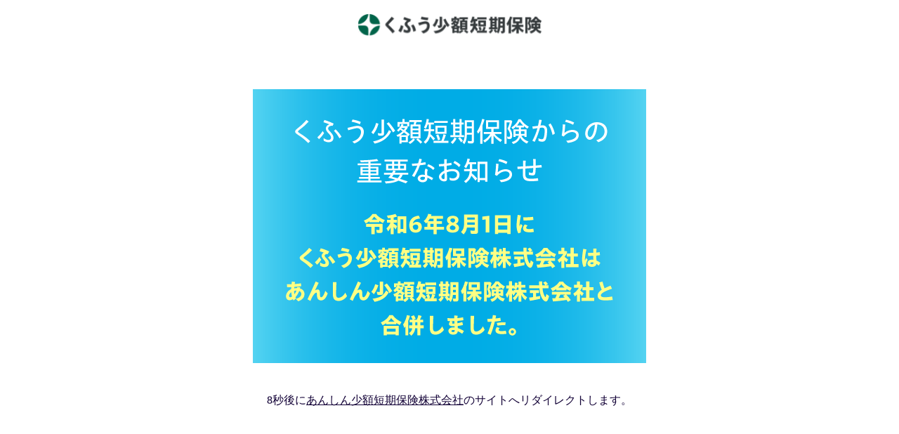

--- FILE ---
content_type: text/html
request_url: https://kufu-shotan.com/lifestage/g30s
body_size: 2498
content:

<!DOCTYPE html>
<html>
  <head>
    <title>あんしん少額短期保険株式会社に合併されました | くふう少額短期保険</title>
    <meta content="text/html; charset=UTF-8" http-equiv="Content-Type" />
    <meta content="width=device-width, initial-scale=1.0" name="viewport" />
    <meta name="viewport" content="width=device-width,initial-scale=1" />
    <meta name="robots" content="noindex" />
    <link
      href="https://fonts.googleapis.com/css2?family=Noto+Sans+JP:wght@400;500;700&amp;display=swap"
      rel="stylesheet"
    />
    <style>
      body {
        color: #120136;
        text-align: center;
        padding: 20px;
        font-size: 15px;
      }
      header {
        margin: 0 0 20px;
      }
      footer {
        margin: 60px 0 20px;
      }
      h1 {
        margin: 30px 0 20px 0;
      }
      p {
        font-size: 16px;
        line-height: 160%;
      }
      a {
        color: #120136;
      }
      .dialog {
        margin-bottom: 68px;
      }
      #logo {
        padding: 0 50px;
        text-align: center;
      }
      .logo_img {
        width: 100%;
      }
      .close_img {
        margin: 52px 0 20px;
        width: 100%;
      }
      @media only screen and (min-width: 767px) {
        body {
          width: 560px;
          margin: 0 auto;
        }
        .logo_img {
          width: 261px;
        }
        .close_img {
          margin: 52px 0 20px;
          width: 560px;
        }
      }
    </style>
  </head>

  <body class="error-page">
    <header>
      <div id="logo">
        <img src="https://assets.kufu-shotan.com/logo.svg" alt="くふう少額短期保険" class="logo_img" />
      </div>
    </header>
    <img src="https://assets.kufu-shotan.com/banner_merger_for_kufu_after.png" alt="合併案内" class="close_img" />
    <div class="dialog_wrapper">
      <div class="dialog">
        <p>
          <span id="countdown">10</span>秒後に<a href="https://ansin-ssi.com/">あんしん少額短期保険株式会社</a
          >のサイトへリダイレクトします。
        </p>
      </div>
    </div>
  </body>
  <script>
    function redirectAfterDelay() {
      const url = 'https://ansin-ssi.com/'
      let countdown = 10
      const countdownElement = document.getElementById('countdown')
      const intervalId = setInterval(function () {
        countdown--
        countdownElement.textContent = countdown

        if (countdown === 0) {
          clearInterval(intervalId)
          window.location.href = url
        }
      }, 1000)
    }
    window.onload = redirectAfterDelay
  </script>
</html>
            

--- FILE ---
content_type: image/svg+xml
request_url: https://assets.kufu-shotan.com/logo.svg
body_size: 37296
content:
<svg width="300" height="36" viewBox="0 0 300 36" fill="none" xmlns="http://www.w3.org/2000/svg" xmlns:xlink="http://www.w3.org/1999/xlink">
<rect width="300" height="35.8209" fill="url(#pattern0)"/>
<defs>
<pattern id="pattern0" patternContentUnits="objectBoundingBox" width="1" height="1">
<use xlink:href="#image0_309_625" transform="scale(0.000877963 0.00735294)"/>
</pattern>
<image id="image0_309_625" width="1139" height="136" xlink:href="[data-uri]"/>
</defs>
</svg>
